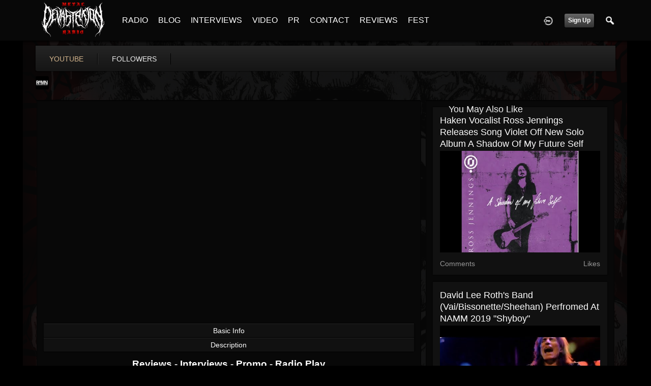

--- FILE ---
content_type: text/html; charset=utf-8
request_url: https://metaldevastationradio.com/rockandmetalnewz/youtube/25123/godsmack-shinedown-2018-tour-first-leg-dates-announced
body_size: 6789
content:
   <!doctype html>
<html lang="en" dir="ltr">
<head>
<title>Godsmack & Shinedown 2018 Tour First Leg Dates Announced..! - Rockandmetalnewz | Metal Devastation Radio</title>
<link rel="shortcut icon" href="https://metaldevastationradio.com/data/media/0/0/favicon.ico?v=2">
<link rel="apple-touch-icon" sizes="57x57" type="image/png" href="https://metaldevastationradio.com/data/media/0/0/favicon_57.png?v=2">
<link rel="apple-touch-icon" sizes="72x72" type="image/png" href="https://metaldevastationradio.com/data/media/0/0/favicon_72.png?v=2">
<link rel="apple-touch-icon" sizes="114x114" type="image/png" href="https://metaldevastationradio.com/data/media/0/0/favicon_114.png?v=2">
<link rel="apple-touch-icon" sizes="120x120" type="image/png" href="https://metaldevastationradio.com/data/media/0/0/favicon_120.png?v=2">
<link rel="apple-touch-icon" sizes="144x144" type="image/png" href="https://metaldevastationradio.com/data/media/0/0/favicon_144.png?v=2">
<link rel="apple-touch-icon" sizes="152x152" type="image/png" href="https://metaldevastationradio.com/data/media/0/0/favicon_152.png?v=2">
<link rel="apple-touch-icon-precomposed" sizes="57x57" type="image/png" href="https://metaldevastationradio.com/data/media/0/0/favicon_57.png?v=2">
<link rel="apple-touch-icon-precomposed" sizes="72x72" type="image/png" href="https://metaldevastationradio.com/data/media/0/0/favicon_72.png?v=2">
<link rel="apple-touch-icon-precomposed" sizes="114x114" type="image/png" href="https://metaldevastationradio.com/data/media/0/0/favicon_114.png?v=2">
<link rel="apple-touch-icon-precomposed" sizes="120x120" type="image/png" href="https://metaldevastationradio.com/data/media/0/0/favicon_120.png?v=2">
<link rel="apple-touch-icon-precomposed" sizes="144x144" type="image/png" href="https://metaldevastationradio.com/data/media/0/0/favicon_144.png?v=2">
<link rel="apple-touch-icon-precomposed" sizes="152x152" type="image/png" href="https://metaldevastationradio.com/data/media/0/0/favicon_152.png?v=2">
<link rel="icon" sizes="96x96" type="image/png" href="https://metaldevastationradio.com/data/media/0/0/favicon_96.png?v=2">
<link rel="icon" sizes="195x195" type="image/png" href="https://metaldevastationradio.com/data/media/0/0/favicon_195.png?v=2">
<link rel="icon" sizes="228x228" type="image/png" href="https://metaldevastationradio.com/data/media/0/0/favicon_228.png?v=2">
<link rel="msapplication-TileImage" sizes="144x144" type="image/png" href="https://metaldevastationradio.com/data/media/0/0/favicon_144.png?v=2">
<meta name="msapplication-TileColor" content="#FFFFFF">
<meta http-equiv="Content-Type" content="text/html; charset=utf-8">
<meta name="viewport" content="width=device-width, initial-scale=1.0">
<meta name="google-site-verification" property="google-site-verification" content="">
<meta name="description" property="description" content="Stay up to date with the latest metal news, album reviews, band interviews, and underground scene updates on the Metal Devastation Radio Blog. Discover the best in metal music today!">
<link rel="stylesheet" href="https://fonts.googleapis.com/css?family=Open+Sans:400italic,600italic,700italic,400,600,700" type="text/css">
<link rel="stylesheet" href="https://metaldevastationradio.com/data/cache/xxDark_Skin_6/S4b5e510e509115315748020b33cb6b4a.css" media="screen" type="text/css">
<script type="text/javascript" src="https://metaldevastationradio.com/data/cache/xxDark_Skin_6/Sd33f2481a4eecd23cca0fe338c9fe257.js"></script>

<script async src="https://www.googletagmanager.com/gtag/js?id=UA-44815880-2"></script>
<script>
  window.dataLayer = window.dataLayer || [];
  function gtag() { dataLayer.push(arguments); }
  gtag('js', new Date());
  gtag('config', 'UA-44815880-2');
</script>
<meta property="og:url" content="https://metaldevastationradio.com/rockandmetalnewz/youtube/25123/godsmack-shinedown-2018-tour-first-leg-dates-announced" />
<meta property="og:type" content="website" />
<meta property="og:title" content="Godsmack &amp; Shinedown 2018 tour first leg dates announced..!" />
<meta property="og:description" content="Godsmack &amp; Shinedown 2018 tour first leg dates announced..! some of the dates have been released for the Godsmack &amp; Shinedown 2018 tour .. this tickets are regards to the &#039;Ticket To Rock&#039;..." />
<meta property="og:image" content="https://img.youtube.com/vi/olEAZNtcUp0/0.jpg" />
<meta property="og:image:width" content="480"/>
<meta property="og:image:height" content="360"/>
<meta property="og:site_name" content="Metal Devastation Radio" />
<meta property="og:updated_time" content="1769786566" />
<script type="text/javascript" src="//platform-api.sharethis.com/js/sharethis.js#property=5b2042b0efbdae0011571851&amp;product=sop" async="async"></script>
</head>

<body>
     
                        <style>
            html{
                background-color:#000000  !important;
            }
                        #jr-background-image-div {
                background-image:url('https://metaldevastationradio.com/data/media/0/0/jrBackground_7_background_image.png') !important;
                background-color:#000000  !important;
                background-repeat: no-repeat !important;
                background-position: center center !important;
                background-size: cover !important;
                background-attachment: fixed !important;
                padding: 0;
                margin: 0;
            }
            
                        #wrapper {
                background-color: transparent !important;
                background-image: none !important;
                margin: 0 auto !important;
            }
                                </style>
<div id="jr-background-image-div">
                    



<amp-auto-ads type="adsense"
        data-ad-client="ca-pub-2145332634794888">
</amp-auto-ads>
<div id="header">
    <div class="menu_pad">
        <div id="header_content" style="display: table; width: 100%;">
            <div style="display: table-row">
                <div style="width: 12%; height: 50px; display: table-cell; vertical-align: middle;">
                    <ul>
                        <li class="mobile" id="menu_button"><a href="#"></a></li>
                        <li class="desk"><a href="https://metaldevastationradio.com"><img src="https://metaldevastationradio.com/image/img/skin/xxDark_Skin_6/logo.png?skin=xxDark_Skin_6&v=1740614120" width="150" height="45" class="jlogo" alt="Metal Devastation Radio" title="Metal Devastation Radio"></a></li>
                    </ul>
                </div>
                <div style="display: table-cell; vertical-align: middle;">
                                             <div id="menu_content">
    <nav id="menu-wrap">
        <ul id="menu">

                                        <!-- jrPayment_cart_html -->
            
                                        
                <li class="desk right">
                    <a onclick="jrSearch_modal_form()" title="Search"><img src="https://metaldevastationradio.com/image/img/skin/xxDark_Skin_6/search.png?skin=xxDark_Skin_6&v=1740614120" width="24" height="24" alt="Search" title="Search"></a>
                </li>
            
                        
            
                            
                                    <li class="right">
                        <button id="user-create-account" class="form_button" onclick="window.location='https://metaldevastationradio.com/user/signup'">
                            Sign Up
                        </button>
                    </li>
                                <li class="right"><a href="https://metaldevastationradio.com/user/login" title="Login"><img src="https://metaldevastationradio.com/image/img/skin/xxDark_Skin_6/login.png?skin=xxDark_Skin_6&v=1740614120" width="24" height="24" alt="login" title="login"></a></li>
            
                        
             <li >
    <a href="https://metaldevastationradio.com/metal-radio" onclick="" class="menu_0_link" data-topic="https://metaldevastationradio.com/metal-radio">RADIO</a>
    </li>
<li >
    <a href="https://metaldevastationradio.com/blog" onclick="" class="menu_0_link" data-topic="https://metaldevastationradio.com/blog">BLOG</a>
    </li>
<li >
    <a href="https://metaldevastationradio.com/interviews" onclick="" class="menu_0_link" data-topic="interviews">INTERVIEWS</a>
    </li>
<li >
    <a href="https://metaldevastationradio.com/metal-videos" onclick="" class="menu_0_link" data-topic="https://metaldevastationradio.com/metal-videos">VIDEO</a>
    </li>
<li >
    <a href="https://metaldevastationradio.com/metal-devastation-promotions" onclick="" class="menu_0_link" data-topic="metal-devastation-promotions">PR</a>
        <ul>
                <li>
            <a href="https://metaldevastationradio.com/testimonials" onclick="" >TESTIMONIALS</a>
                    </li>
            </ul>
    </li>
<li >
    <a href="https://metaldevastationradio.com/contact" onclick="" class="menu_0_link" data-topic="contact">CONTACT</a>
        <ul>
                <li>
            <a href="https://metaldevastationradio.com/partners" onclick="" >PARTNERS</a>
                    </li>
            </ul>
    </li>
<li >
    <a href="https://metaldevastationradio.com/reviews" onclick="" class="menu_0_link" data-topic="reviews">REVIEWS</a>
    </li>
<li >
    <a href="https://metaldevastationradio.com/Metal-Devastation-Music-Fest" onclick="" class="menu_0_link" data-topic="Metal-Devastation-Music-Fest">FEST</a>
    </li>


        </ul>
    </nav>
</div>

                                                        </div>
            </div>
        </div>
    </div>
</div>


<div id="searchform" class="search_box " style="display:none;">
    
     
<div style="white-space:nowrap">
    <form action="https://metaldevastationradio.com/search/results/all/1/6" method="get" style="margin-bottom:0">
        <input type="hidden" name="jr_html_form_token" value="15f6822bb98757b6e2f1812a3e3dfb2d">
        <input id=" search_input" type="text" name="search_string" style="width:70%" class="form_text" placeholder="search site" onkeypress="if (event && event.keyCode === 13 && this.value.length > 0) { $(this).closest('form').submit(); }">&nbsp;<input type="submit" class="form_button" value="search">
    </form>
</div>

    <div style="float:right;clear:both;margin-top:3px;">
        <a class="simplemodal-close"><link rel="stylesheet" property="stylesheet" href="https://metaldevastationradio.com/core/icon_css/20/white/?_v=1769735040"><span class="sprite_icon sprite_icon_20 sprite_icon_white_20"><span class="sprite_icon_20 sprite_icon_white_20 sprite_icon_20_img sprite_icon_white_20_img sprite_icon_20_close sprite_icon_white_20_close">&nbsp;</span></span></a>
    </div>
    <div class="clear"></div>
</div>

<div id="wrapper">


<noscript>
    <div class="item error center" style="margin:12px">
        This site requires Javascript to function properly - please enable Javascript in your browser
    </div>
</noscript>

<!-- Google tag (gtag.js) -->
<script async src="https://www.googletagmanager.com/gtag/js?id=G-YYTXN10915"></script>
<script>
  window.dataLayer = window.dataLayer || [];
  function gtag(){dataLayer.push(arguments);}
  gtag('js', new Date());

  gtag('config', 'G-YYTXN10915');
</script>

</noscript>

<!-- Google tag (gtag.js) -->
<script async src="https://www.googletagmanager.com/gtag/js?id=UA-44815880-2"></script>
<script>
  window.dataLayer = window.dataLayer || [];
  function gtag(){dataLayer.push(arguments);}
  gtag('js', new Date());

  gtag('config', 'UA-44815880-2');
</script>

<script async src="https://pagead2.googlesyndication.com/pagead/js/adsbygoogle.js?client=ca-pub-2145332634794888"
     crossorigin="anonymous"></script>
     <script async custom-element="amp-auto-ads"
        src="https://cdn.ampproject.org/v0/amp-auto-ads-0.1.js">
</script>
     <meta property="og:image" content="https://metaldevastationradio.com/image/img/module/jrCore/MDR%202022%20Thumbnail.png?r=509920903">
<meta property="og:image:alt" content="Metal Devastation Radio - The Loudest Heavy Metal Station Online">
<meta property="og:image:type" content="image/png">
<meta property="og:image:width" content="1200">
<meta property="og:image:height" content="630">


        <!-- end header.tpl -->



<section id="profile">

            
            
                                
            
    
            <section id="profile_menu" style="overflow: visible">
            <div class="menu_banner clearfix">
                <div class="menu_banner clearfix">
                    <div class="table">
                        <div class="table-row">
                            <div class="table-cell">
                                                                                                     <ul id="horizontal">

                            
                                    <li class="active tjrYouTube" onclick="jrCore_window_location('https://metaldevastationradio.com/rockandmetalnewz/youtube')"><a href="https://metaldevastationradio.com/rockandmetalnewz/youtube">youtube</a></li>
                                                <li class="tjrFollower" onclick="jrCore_window_location('https://metaldevastationradio.com/rockandmetalnewz/follow')"><a href="https://metaldevastationradio.com/rockandmetalnewz/follow">followers</a></li>
                    
    </ul>


                            </div>
                            <div class="table-cell" style="width: 20px; white-space: nowrap; padding: 0 10px;">
                                

                                
                                
                                
                                                                
                            </div>
                        </div>
                    </div>
                </div>
            </div>
        </section>
    

    <div class="row" style="margin-top: 10px;min-height: 600px;">

     <div class="col12 last">
            <div>
         



<div class="page_nav clearfix">
    <div class="breadcrumbs">
                             
    <div class="profile_minimal_image">
        <img src="https://metaldevastationradio.com/profile/image/profile_image/336/large/crop=auto/_v=9b0f91486868168" class="img_scale" title="RockAndMetalNewz" alt="RockAndMetalNewz">
        <div class="profile_minimal_info">
            <div class="arrow-down"></div>
            <div class="box" style="margin: 0;">
                <div class="media">
                    <div class="profile_images">

                        

                        <a href="https://metaldevastationradio.com/rockandmetalnewz">
                                                            <img src="https://metaldevastationradio.com/profile/image/profile_header_image/336/large/crop=8:3/_v=9b0f91486868168" class="img_scale" alt="RockAndMetalNewz">
                                                    </a>

                        <div class="profile_image">
                            <a href="https://metaldevastationradio.com/rockandmetalnewz">
                                <img src="https://metaldevastationradio.com/profile/image/profile_image/336/large/crop=auto/_v=9b0f91486868168" class="img_scale" alt="RockAndMetalNewz">
                            </a>
                        </div>
                        <div class="profile_name">
                            <h1><a href="https://metaldevastationradio.com/rockandmetalnewz">RockAndMetalNewz</a></h1>
                            <span><a href="https://metaldevastationradio.com/rockandmetalnewz">@rockandmetalnewz</a></span>
                        </div>

                    </div>
                    <br>

                                            <div class="profile_data">
                            
                            
                            
                            <ul class="clearfix">
                                <li onclick="jrCore_window_location('https://metaldevastationradio.com/rockandmetalnewz/follow')"><span>Followers</span>
                                    13</li>
                                <li onclick="jrCore_window_location('https://metaldevastationradio.com/rockandmetalnewz/follow/profiles_followed')"><span>Following</span>
                                    181559</li>
                                <li onclick="jrCore_window_location('https://metaldevastationradio.com/rockandmetalnewz/timeline/timeline')"><span>Updates</span>
                                    12060</li>
                            </ul>
                        </div>
                                    </div>
            </div>
            
        </div>
    </div>


        
    </div>
    <div class="action_buttons">
        
    </div>
</div>

<div class="col8">
    <div class="box">
        
        <div class="box_body">
            <div class="wrap detail_section">
                 <script type="text/javascript">
    $(document).ready(function() {
                var id = $('#ytplayero4b335');
        var tw = id.width();
        var th = Math.round(tw / 1.778);
        if (th < 300) {
            th = 300;
        }
        id.height(th);
    });
</script>
<iframe id="ytplayero4b335" type="text/html" width="100%" height="480" style="border:0" src="//www.youtube.com/embed/olEAZNtcUp0?autoplay=0&amp;wmode=transparent&amp;playsinline=1" webkitallowfullscreen mozallowfullscreen allowfullscreen playsinline webkit-playsinline></iframe>


                <div class="detail_box">
                    <div class="basic-info">
                        <div class="trigger"><span>Basic Info</span></div>
                        <div class="item" style="display: none; padding: 0;">
                            <div style="display: table; width: 100%;">
                                <div class="header">
                                    <div>Category</div>
                                    <div>Duration</div>
                                    <div>Created</div>
                                    <div>Plays</div>
                                </div>
                                <div class="details">
                                    <div></div>
                                    <div></div>
                                    <div>8 years ago</div>
                                    <div>710</div>
                                </div>
                            </div>
                        </div>
                    </div>
                                            <div class="description">
                            <div class="trigger"><span>Description</span></div>
                            <div class="item" style="display: none;">
                                Godsmack & Shinedown 2018 tour first leg dates announced..! some of the dates have been released for the Godsmack & Shinedown 2018 tour .. this tickets are regards to the 'Ticket To Rock'...
                            </div>
                        </div>
                                    </div>
                <div class="sharethis-inline-share-buttons"></div></script>
<p></p>
<p style="text-align: center;"><span style="font-size: 14pt;"><strong><a href="https://metaldevastationradio.com/reviews" target="_blank" rel="noopener">Reviews </a>- <a href="https://metaldevastationradio.com/interviews" target="_blank" rel="noopener">Interviews </a>- <a href="https://metaldevastationradio.com/metal-devastation-promotions" target="_blank" rel="noopener">Promo </a>- <a href="https://metaldevastationradio.com/metal-radio" target="_blank" rel="noopener">Radio Play</a></strong></span></p>
<p style="text-align: center;"><span style="font-size: 14pt;"><strong>Contact <span style="color: #ba372a;"><a href="mailto:zach@metaldevastationradio.com" target="_blank" rel="noopener" style="color: #ba372a;">zach@metaldevastationradio.com</a></span></strong></span></p>
<p><a href="mailto:zach@metaldevastationradio.com"><img src="https://metaldevastationradio.com/upimg/image/upimg_file/5683/original" style="width: 100%; margin: 0px;" alt="271209516_3021552291399196_3582258409243799658_n.jpg"></a></p>
<p><a href="mailto:submit@metaldevastationradio.com" target="_blank" rel="noopener"><img src="https://metaldevastationradio.com/upimg/image/upimg_file/7780/original" style="width: 100%; margin: 0px;" alt="submit.png"></a></p>
<p></p>
                                <div class="action_feedback">
                    
                                         
<div class="item">
    <div id="disqus_thread"></div>
    <script type="text/javascript">
        var disqus_shortname = 'metal-devastation-radio';
        var disqus_developer = 1;
                var disqus_identifier = 'jrYouTube_25123';
                (function() {
            var dsq = document.createElement('script'); dsq.type = 'text/javascript'; dsq.async = true;
            dsq.src = 'https://' + disqus_shortname + '.disqus.com/embed.js';
            (document.getElementsByTagName('head')[0] || document.getElementsByTagName('body')[0]).appendChild(dsq);
        })();
    </script>
    <noscript>Please enable JavaScript to view the <a href="http://disqus.com/?ref_noscript">comments powered by Disqus.</a></noscript>
    <a href="http://disqus.com" class="dsq-brlink">comments powered by <span class="logo-disqus">Disqus</span></a>
</div>
 <a id="tag_section" name="tag_section"></a>
<div class="item_tags" id="jrYouTube_25123_tag">

<div id="existing_tags"><!-- existing tags for this item load here --></div>
</div>

<script type="text/javascript">
    //start initially
    $(document).ready(function () {
        jrLoadTags('jrYouTube', '25123', '336');
    });
</script>

 <div class="item">
    <div class="sharethis-inline-share-buttons"></div>
</div>
 



    <div class="action_comments" id="jrYouTube_25123_comments">

        <a id="jrYouTube_336_25123_cm_section"></a>
        <a id="comment_section"></a>

        <div id="jrYouTube_336_25123_comments" class="comment_page_section">

                                    
                             

            
        </div>

            </div>












 <div class="item">
    <div class="sharethis-inline-reaction-buttons"></div>
</div>
                </div>
            </div>
        </div>
    </div>
</div>
<div class="col4 last">
    <div class="box">
        
        <span>You May Also Like</span>
        <div class="box_body">
            <div class="wrap">
                <div id="list" class="sidebar">
                     

            <div class="list_item">
            <div class="wrap clearfix">
                <span class="title"><a href="https://metaldevastationradio.com/rockandmetalnewz/youtube/117125/haken-vocalist-ross-jennings-releases-song-violet-off-new-solo-album-a-shadow-of-my-future-self">Haken vocalist Ross Jennings releases song Violet off new solo album  A Shadow Of My Future Self</a></span>
                <div class="external_image">
                    <a href="https://metaldevastationradio.com/rockandmetalnewz/youtube/117125/haken-vocalist-ross-jennings-releases-song-violet-off-new-solo-album-a-shadow-of-my-future-self"><img class="img_scale" src="https://i.ytimg.com/vi/Fsooe4ZeE9Q/hqdefault.jpg" alt="Haken vocalist Ross Jennings releases song Violet off new solo album  A Shadow Of My Future Self"></a>
                </div>
                <div class="data clearfix">
                    <span> Comments</span>
                    <span> Likes</span>
                </div>
            </div>
        </div>
            <div class="list_item">
            <div class="wrap clearfix">
                <span class="title"><a href="https://metaldevastationradio.com/rockandmetalnewz/youtube/53572/david-lee-roths-band-vai-bissonette-sheehan-perfromed-at-namm-2019-shyboy">David Lee Roth's band (Vai/Bissonette/Sheehan) perfromed at NAMM 2019 "Shyboy"</a></span>
                <div class="external_image">
                    <a href="https://metaldevastationradio.com/rockandmetalnewz/youtube/53572/david-lee-roths-band-vai-bissonette-sheehan-perfromed-at-namm-2019-shyboy"><img class="img_scale" src="https://i.ytimg.com/vi/ic7sTkDx48s/hqdefault.jpg" alt="David Lee Roth&#039;s band (Vai/Bissonette/Sheehan) perfromed at NAMM 2019 &quot;Shyboy&quot;"></a>
                </div>
                <div class="data clearfix">
                    <span> Comments</span>
                    <span> Likes</span>
                </div>
            </div>
        </div>
            <div class="list_item">
            <div class="wrap clearfix">
                <span class="title"><a href="https://metaldevastationradio.com/rockandmetalnewz/youtube/169034/wasp-plays-1st-show-of-2024-na-tour-quotalbum-one-alivequot-in-san-luis-obispo-video-posted">W.A.S.P. plays 1st show of  2024 N.A. tour &quot;Album ONE Alive&quot; in San Luis Obispo - video posted</a></span>
                <div class="external_image">
                    <a href="https://metaldevastationradio.com/rockandmetalnewz/youtube/169034/wasp-plays-1st-show-of-2024-na-tour-quotalbum-one-alivequot-in-san-luis-obispo-video-posted"><img class="img_scale" src="https://i.ytimg.com/vi/kMAcxBLSSGM/hqdefault.jpg" alt="W.A.S.P. plays 1st show of  2024 N.A. tour &quot;Album ONE Alive&quot; in San Luis Obispo - video posted"></a>
                </div>
                <div class="data clearfix">
                    <span> Comments</span>
                    <span> Likes</span>
                </div>
            </div>
        </div>
            <div class="list_item">
            <div class="wrap clearfix">
                <span class="title"><a href="https://metaldevastationradio.com/rockandmetalnewz/youtube/21644/five-finger-death-punch-release-lyric-video-for-the-offspring-cover-gone-away">Five Finger Death Punch release lyric video for The Offspring cover “Gone Away“ ..!</a></span>
                <div class="external_image">
                    <a href="https://metaldevastationradio.com/rockandmetalnewz/youtube/21644/five-finger-death-punch-release-lyric-video-for-the-offspring-cover-gone-away"><img class="img_scale" src="https://i.ytimg.com/vi/i99Zi8RQ2sY/hqdefault.jpg" alt="Five Finger Death Punch release lyric video for The Offspring cover &ldquo;Gone Away&ldquo; ..!"></a>
                </div>
                <div class="data clearfix">
                    <span> Comments</span>
                    <span> Likes</span>
                </div>
            </div>
        </div>
            <div class="list_item">
            <div class="wrap clearfix">
                <span class="title"><a href="https://metaldevastationradio.com/rockandmetalnewz/youtube/106034/like-moths-to-flames-release-new-song-quotyotmquot-off-new-album-no-eternity-in-gold">Like Moths To Flames release new song &quot;YOTM,&quot; off new album No Eternity In Gold</a></span>
                <div class="external_image">
                    <a href="https://metaldevastationradio.com/rockandmetalnewz/youtube/106034/like-moths-to-flames-release-new-song-quotyotmquot-off-new-album-no-eternity-in-gold"><img class="img_scale" src="https://i.ytimg.com/vi/kC2m7hDiZ4M/hqdefault.jpg" alt="Like Moths To Flames release new song &quot;YOTM,&quot; off new album No Eternity In Gold"></a>
                </div>
                <div class="data clearfix">
                    <span> Comments</span>
                    <span> Likes</span>
                </div>
            </div>
        </div>
            <div class="list_item">
            <div class="wrap clearfix">
                <span class="title"><a href="https://metaldevastationradio.com/rockandmetalnewz/youtube/180216/soulfly-released-new-song-quotnihilistquot-off-new-album-quotchamaquot">SOULFLY released new song &quot;Nihilist&quot; off new album &quot;Chama&quot;</a></span>
                <div class="external_image">
                    <a href="https://metaldevastationradio.com/rockandmetalnewz/youtube/180216/soulfly-released-new-song-quotnihilistquot-off-new-album-quotchamaquot"><img class="img_scale" src="https://i.ytimg.com/vi/WsID7PDTYug/hqdefault.jpg" alt="SOULFLY released new song &quot;Nihilist&quot; off new album &quot;Chama&quot;"></a>
                </div>
                <div class="data clearfix">
                    <span> Comments</span>
                    <span> Likes</span>
                </div>
            </div>
        </div>
            <div class="list_item">
            <div class="wrap clearfix">
                <span class="title"><a href="https://metaldevastationradio.com/rockandmetalnewz/youtube/88910/rage-against-the-machine-headline-coachella-new-foo-fighter-ep-fever-333-more">Rage Against the Machine headline Coachella - new Foo Fighter EP - Fever 333 more!</a></span>
                <div class="external_image">
                    <a href="https://metaldevastationradio.com/rockandmetalnewz/youtube/88910/rage-against-the-machine-headline-coachella-new-foo-fighter-ep-fever-333-more"><img class="img_scale" src="https://i.ytimg.com/vi/gcQ2qHKlnAs/hqdefault.jpg" alt="Rage Against the Machine headline Coachella - new Foo Fighter EP - Fever 333 more!"></a>
                </div>
                <div class="data clearfix">
                    <span> Comments</span>
                    <span> Likes</span>
                </div>
            </div>
        </div>
            <div class="list_item">
            <div class="wrap clearfix">
                <span class="title"><a href="https://metaldevastationradio.com/rockandmetalnewz/youtube/25855/godsmack-tease-bulletproof-video-feat-sebastian-bach-billy-ray-cyrus">Godsmack tease ‘Bulletproof” video feat. Sebastian Bach + Billy Ray Cyrus..!</a></span>
                <div class="external_image">
                    <a href="https://metaldevastationradio.com/rockandmetalnewz/youtube/25855/godsmack-tease-bulletproof-video-feat-sebastian-bach-billy-ray-cyrus"><img class="img_scale" src="https://i.ytimg.com/vi/8Ly3RMIXFBg/hqdefault.jpg" alt="Godsmack tease &lsquo;Bulletproof&rdquo; video feat. Sebastian Bach + Billy Ray Cyrus..!"></a>
                </div>
                <div class="data clearfix">
                    <span> Comments</span>
                    <span> Likes</span>
                </div>
            </div>
        </div>
    
                </div>
            </div>
        </div>
    </div>
</div>

    </div>
</div>


 <div id="pm-drop-opt" style="display:none">
    <li class="hideshow"><a>More <span>&#x25BC;</span></a><ul id="submenu"></ul></li>
</div>

</div>
</section>
 </div>

<div class="footer">
    <div class="overlay"></div>
    <div class="row">
        <div class="col12">
            <div class="social">
                                    <h2>Visit Us on Social Media</h2>
                    <ul class="social clearfix">
                                                                                    <li><a href="https://www.facebook.com/metaldevastationradio" class="social-facebook" target="_blank"></a></li>
                                                                                                                                        <li><a href="https://x.com/ZachMoonshine" class="social-twitter" target="_blank"></a></li>
                                                                                                                                        <li><a href="https://www.instagram.com/zachmoonshinemdpr/" class="social-instagram" target="_blank"></a></li>
                                                                                                                                        <li><a href="https://www.linkedin.com/in/zachary-moonshine-a67b95113/" class="social-linkedin" target="_blank"></a></li>
                                                                                                                                        <li><a href="https://www.youtube.com/@MetalDevastationPR" class="social-youtube" target="_blank"></a></li>
                                                                        </ul>
                                <div><span>&copy; 2026 Metal Devastation Radio<br><span style="font-size:9px;"><a href="https://www.jamroom.net/the-jamroom-network/about/17/the-powerful-social-network-script">social network script</a> | Powered by <a href="https://www.jamroom.net">Jamroom</a></span></span></div>
            </div>
        </div>
    </div>
</div>


</div>
</div>



<script type="text/javascript">
    (function($) {
        $(document).ready(function() {
            var ms = new $.slidebars();
            $('li#menu_button > a').on('click', function() {
                ms.slidebars.toggle('left');
            });
        });
    }) (jQuery);
</script>

<script src="https://metaldevastationradio.com/skins/xxDark_Skin_6/js/css3-animate-it.js"></script>
<p style="text-align: center;"><a href="https://metaldevastationradio.com/sitemap.xml">Sitemap</a></p><script async src="https://pagead2.googlesyndication.com/pagead/js/adsbygoogle.js?client=ca-pub-2145332634794888"
     crossorigin="anonymous"></script>

 </div>
</body>
</html>



--- FILE ---
content_type: text/html; charset=utf-8
request_url: https://www.google.com/recaptcha/api2/aframe
body_size: 270
content:
<!DOCTYPE HTML><html><head><meta http-equiv="content-type" content="text/html; charset=UTF-8"></head><body><script nonce="8WuZJ3JZCQwCMQ53THgiyA">/** Anti-fraud and anti-abuse applications only. See google.com/recaptcha */ try{var clients={'sodar':'https://pagead2.googlesyndication.com/pagead/sodar?'};window.addEventListener("message",function(a){try{if(a.source===window.parent){var b=JSON.parse(a.data);var c=clients[b['id']];if(c){var d=document.createElement('img');d.src=c+b['params']+'&rc='+(localStorage.getItem("rc::a")?sessionStorage.getItem("rc::b"):"");window.document.body.appendChild(d);sessionStorage.setItem("rc::e",parseInt(sessionStorage.getItem("rc::e")||0)+1);localStorage.setItem("rc::h",'1769786572429');}}}catch(b){}});window.parent.postMessage("_grecaptcha_ready", "*");}catch(b){}</script></body></html>